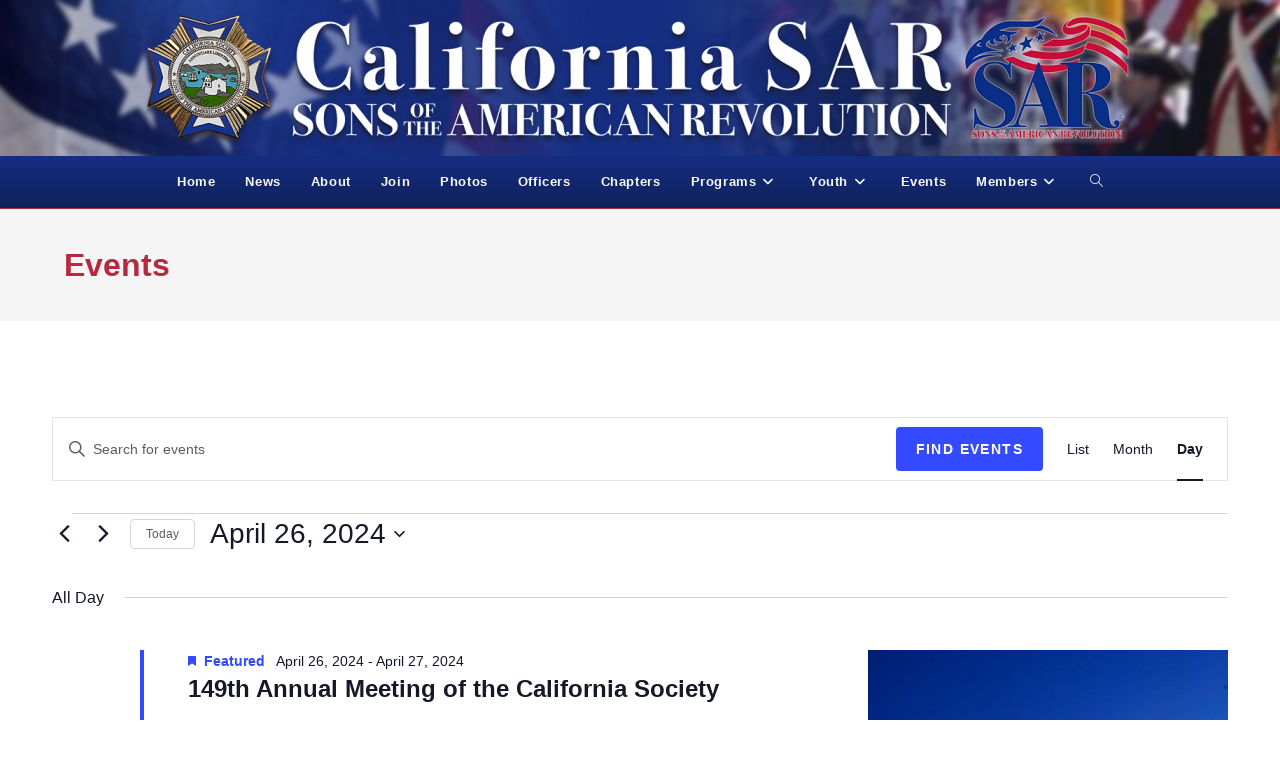

--- FILE ---
content_type: text/css
request_url: https://www.californiasar.org/wp-content/themes/californiasar/tribe-events/tribe-events.css?ver=6.15.14
body_size: 60
content:
.tribe-events-content a {
    border-bottom: 0 !important;
}

--- FILE ---
content_type: text/css
request_url: https://www.californiasar.org/wp-content/themes/californiasar/style.css?ver=6.9
body_size: 198
content:
/*
Theme Name: California SAR
Theme URI: https://www.californiasar.org/
Description: California SAR website
Author: Greg
Author URI: https://www.californiasar.org/
Template: oceanwp
Version: 1.0
*/

/* Parent stylesheet should be loaded from functions.php not using @import */



--- FILE ---
content_type: text/css
request_url: https://www.californiasar.org/wp-content/uploads/elementor/css/post-279.css?ver=1768691069
body_size: 597
content:
.elementor-279 .elementor-element.elementor-element-08994da > .elementor-background-overlay{background-color:#152E82;opacity:0.19;transition:background 0.3s, border-radius 0.3s, opacity 0.3s;}.elementor-279 .elementor-element.elementor-element-08994da:not(.elementor-motion-effects-element-type-background), .elementor-279 .elementor-element.elementor-element-08994da > .elementor-motion-effects-container > .elementor-motion-effects-layer{background:url("https://www.californiasar.org/wp-content/uploads/site-images/CASSAR_Site_StaticHeader.jpg") 50% 50%;background-size:cover;}.elementor-279 .elementor-element.elementor-element-08994da{transition:background 0.3s, border 0.3s, border-radius 0.3s, box-shadow 0.3s;}.elementor-279 .elementor-element.elementor-element-d262130.elementor-column > .elementor-widget-wrap{justify-content:center;}.elementor-279 .elementor-element.elementor-element-fb963ed .custom-header-logo{text-align:center;}.elementor-279 .elementor-element.elementor-element-8e354c8:not(.elementor-motion-effects-element-type-background), .elementor-279 .elementor-element.elementor-element-8e354c8 > .elementor-motion-effects-container > .elementor-motion-effects-layer{background-color:transparent;background-image:linear-gradient(180deg, #142E82 0%, #10215A 100%);}.elementor-279 .elementor-element.elementor-element-8e354c8{transition:background 0.3s, border 0.3s, border-radius 0.3s, box-shadow 0.3s;}.elementor-279 .elementor-element.elementor-element-8e354c8 > .elementor-background-overlay{transition:background 0.3s, border-radius 0.3s, opacity 0.3s;}.elementor-279 .elementor-element.elementor-element-4cbc236 > .elementor-element-populated{transition:background 0.3s, border 0.3s, border-radius 0.3s, box-shadow 0.3s;}.elementor-279 .elementor-element.elementor-element-4cbc236 > .elementor-element-populated > .elementor-background-overlay{transition:background 0.3s, border-radius 0.3s, opacity 0.3s;}.elementor-279 .elementor-element.elementor-element-4409b57 .custom-header-nav #site-navigation-wrap, .elementor-279 .elementor-element.elementor-element-4409b57 .custom-header-nav .fs-dropdown-menu, .elementor-279 .elementor-element.elementor-element-4409b57 .custom-header-nav .oceanwp-mobile-menu-icon{text-align:center;}.elementor-279 .elementor-element.elementor-element-4409b57 #site-navigation-wrap .dropdown-menu > li > a,.elementor-279 .elementor-element.elementor-element-4409b57 #site-navigation-wrap .fs-dropdown-menu > li > a,.elementor-279 .elementor-element.elementor-element-4409b57 .oceanwp-mobile-menu-icon a{font-weight:bold;}@media(min-width:768px){.elementor-279 .elementor-element.elementor-element-4cbc236{width:100%;}}

--- FILE ---
content_type: text/css
request_url: https://www.californiasar.org/wp-content/uploads/elementor/css/post-51.css?ver=1768691069
body_size: 942
content:
.elementor-kit-51{--e-global-color-primary:#B62A3F;--e-global-color-secondary:#152E82;--e-global-color-text:#7A7A7A;--e-global-color-accent:#7184C5;--e-global-color-d707ecc:#E5B56C;--e-global-color-309ceb8:#FFFFFF;--e-global-color-341e17f:#999999;--e-global-typography-primary-font-family:"Roboto";--e-global-typography-primary-font-weight:600;--e-global-typography-secondary-font-family:"Roboto Slab";--e-global-typography-secondary-font-weight:400;--e-global-typography-text-font-family:"Roboto";--e-global-typography-text-font-weight:400;--e-global-typography-accent-font-family:"Roboto";--e-global-typography-accent-font-weight:500;}.elementor-kit-51 e-page-transition{background-color:#FFBC7D;}.elementor-kit-51 a{color:var( --e-global-color-secondary );}.elementor-kit-51 a:hover{color:var( --e-global-color-primary );}.elementor-kit-51 h1{color:#B62A3F;}.elementor-kit-51 h2{color:#152E82;}.elementor-kit-51 h3{color:#3E4D80;}.elementor-kit-51 h4{color:#681421;}.elementor-kit-51 button:hover,.elementor-kit-51 button:focus,.elementor-kit-51 input[type="button"]:hover,.elementor-kit-51 input[type="button"]:focus,.elementor-kit-51 input[type="submit"]:hover,.elementor-kit-51 input[type="submit"]:focus,.elementor-kit-51 .elementor-button:hover,.elementor-kit-51 .elementor-button:focus{box-shadow:3px 3px 10px 0px rgba(0,0,0,0.5);}.elementor-section.elementor-section-boxed > .elementor-container{max-width:1140px;}.e-con{--container-max-width:1140px;}.elementor-widget:not(:last-child){margin-block-end:5px;}.elementor-element{--widgets-spacing:5px 5px;--widgets-spacing-row:5px;--widgets-spacing-column:5px;}{}header.page-header{display:var(--page-title-display);}.elementor-lightbox{--lightbox-ui-color-hover:var( --e-global-color-accent );--lightbox-header-icons-size:30px;--lightbox-navigation-icons-size:30px;}@media(max-width:1024px){.elementor-section.elementor-section-boxed > .elementor-container{max-width:1024px;}.e-con{--container-max-width:1024px;}}@media(max-width:767px){.elementor-section.elementor-section-boxed > .elementor-container{max-width:767px;}.e-con{--container-max-width:767px;}}/* Start custom CSS *//* 

Light Accent Blue: #67b4d2
Light Accent Blue with matching shade: #677bb8
Blue: #152f82
Dark Emphasis Blue: #010f41
Red: #b62a3f
Dark Emphasis Red: #5e010f

*/



.sidebar-box ul a, .sidebar-box ul a:link {
	color: #152f82; 
	text-decoration: none;
	font-weight: bold;
}
.sidebar-box ul a:hover, .sidebar-box ul a:active {
	color: #b62a3f; 
	text-decoration: underline;
	font-weight: bold;
}


body{
	font-size: 1.75rem;
}

#copyright{
	font-size: 1.5rem;
}

#zip {
	width: 15rem;
	background: #ffffff;
	font-size: 2rem;
}

#site-logo #site-logo-inner a img, #site-header.center-header #site-navigation-wrap .middle-site-logo a img {min-height:60px; min-width:270px;}/* End custom CSS */